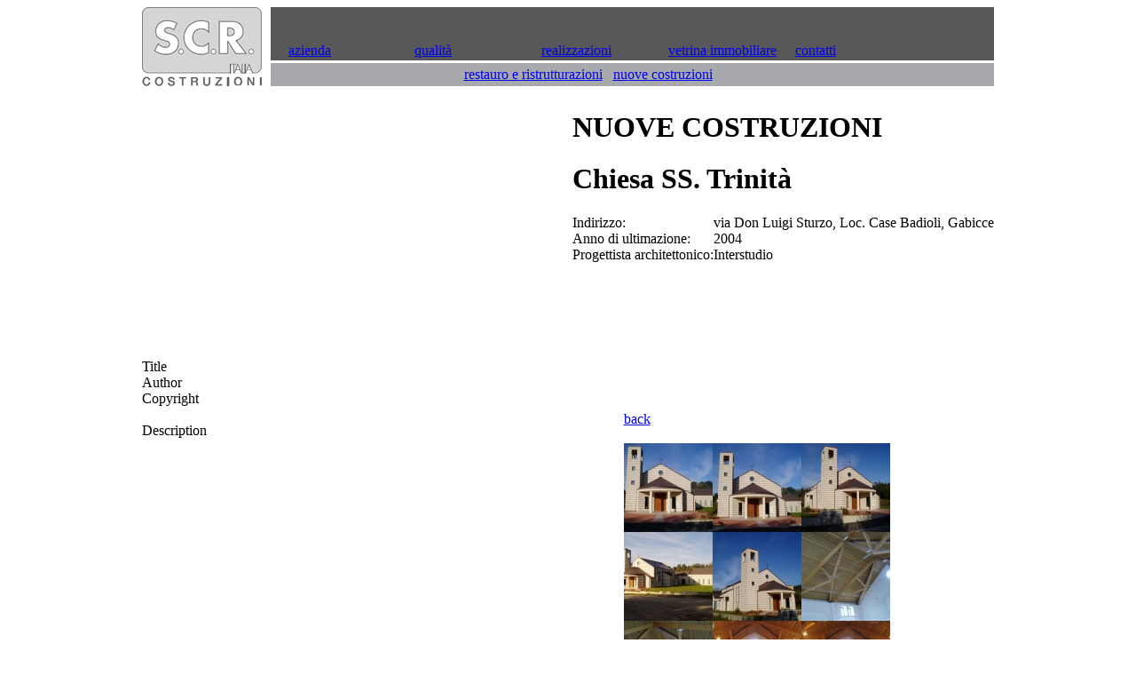

--- FILE ---
content_type: text/html
request_url: http://scritalia.eu/it/nuove-costruzioni.php?id=5
body_size: 2818
content:

<html xmlns="http://www.w3.org/1999/xhtml" >
<head>
	<link rel="shortcut icon" href="http://www.scritalia.eu/favicon.ico" />
<meta http-equiv="Content-Type" content="text/html; charset=iso-8859-1" />
<title>S.C.R. Italia Nuove Costruzioni  - Chiesa SS. Trinità - loc. Case Badioli, Pesaro </title>
<link href="../css/style.css" rel="stylesheet" type="text/css" />

<link rel="stylesheet" type="text/css" href="../css/e2.css" title="" />
<link rel="stylesheet" type="text/css" href="../css/e2photo.css" title="default">



<script type="text/javascript" src="../js/mootools.v1.11.js"></script>
<script type="text/javascript">
var transspeed=500;
var fadespeed=300;
</script>
<script type="text/javascript" src="../js/e2photo.js"></script>
<script type="text/javascript" src="../js/styleswitcher.js"></script>
<script type="text/JavaScript">	
var tempgallery = new Array(); 
tempgallery[0]=['../images/realizzazioni5/chiesa_trinita01.jpg', '545', '444', '75.51 K', '', '', '', '', '0'];
tempgallery[1]=['../images/realizzazioni5/chiesa_trinita02.jpg', '545', '444', '72.59 K', '', '', '', '', '1'];
tempgallery[2]=['../images/realizzazioni5/chiesa_trinita03.jpg', '545', '444', '72.34 K', '', '', '', '', '2'];
tempgallery[3]=['../images/realizzazioni5/chiesa_trinita04.jpg', '545', '444', '76.86 K', '', '', '', '', '3'];
tempgallery[4]=['../images/realizzazioni5/chiesa_trinita05.jpg', '545', '444', '67.93 K', '', '', '', '', '4'];
tempgallery[5]=['../images/realizzazioni5/chiesa_trinita06.jpg', '545', '444', '101.12 K', '', '', '', '', '5'];
tempgallery[6]=['../images/realizzazioni5/chiesa_trinita07.jpg', '545', '444', '83.64 K', '', '', '', '', '6'];
tempgallery[7]=['../images/realizzazioni5/chiesa_trinita08.jpg', '545', '444', '81.55 K', '', '', '', '', '7'];
tempgallery[8]=['../images/realizzazioni5/chiesa_trinita09.jpg', '545', '444', '83.82 K', '', '', '', '', '8'];
tempgallery[9]=['../images/realizzazioni5/chiesa_trinita10.jpg', '545', '444', '74.09 K', '', '', '', '', '9'];

var currentwidth=545;
var currentheight=444;
var firstimagewidth=currentwidth;
var firstimageheight=currentheight;
</script>
<script type="text/javascript" src="../js/e2photo2.js"></script>
<script type="text/javascript">

</script>
</head>
<body>
<table width="100%" height="100%" border="0" cellpadding="0" cellspacing="0">
  <tr>
    <td><script>
<!--
var mmHideMenuTimer=null;
function sleep(n)
{
    var now = new Date();
    var exitTime = now.getTime() + (n*1000);
    while (true) {
        now = new Date();
            if (now.getTime() > exitTime) return;
    }
}
function hideshow(){
	ogg=document.getElementById('divsottomenu');

	if(ogg){
	
		ogg.style.visibility=(ogg.style.visibility=='visible')?'hidden':'visible';	
		//ogg.style.display=(ogg.style.display=='block')?'none':'block';	
	}
	
}
//-->
</script>
<table width="960" border="0" align="center" cellpadding="0" cellspacing="0">
  <tr>
    <td width="145" rowspan="3"><a href="../index.php"><img src="../immagini/scr-logo.gif" alt="SCR ITALIA Costruzioni" width="145" height="89" border="0" /></a></td>
    <td height="57" valign="bottom" bgcolor="#58585A"><table width="734" border="0" cellspacing="0" cellpadding="0">
      <tr>
        <td width="20" height="22">&nbsp;</td>
        <td width="137"><a href="azienda.php" class="menu" title="azienda">azienda</a></td>
        <td width="137"><a href="qualita.php" class="menu" title="qualit&agrave;">qualit&agrave;</a></td>
        <td width="137"><a href="realizzazioni.php" class="menu-active"  title="realizzazioni">realizzazioni</a></td>
        <td width="137"><a href="vetrina-immobiliare.php" class="menu" title="vetrina immobiliare">vetrina immobiliare</a></td>
        <td width="137"><a href="contatti.php" class="menu" title="contatti">contatti</a></td>
      </tr>
    </table></td>
  </tr>
  <tr>
    <td height="3" bgcolor="#FFFFFF"></td>
  </tr>
  <tr>
    <td height="24" bgcolor="#A8A9AC"><div id="divsottomenuattivo" ><table width="380" align="center" cellpadding="0" cellspacing="0">
      <tr><td width="168"> <a href="../it/restauro-ristrutturazione.php" class="sottomenu">restauro e ristrutturazioni</a>  
    </td>
      <td width="210"><a href="../it/nuove-costruzioni.php" class="sottomenu-active">nuove costruzioni</a></td>
      </tr>
      </table></div>
    </td>
  </tr>
  <tr>
    <td height="28" colspan="2">&nbsp;</td>
  </tr>
</table><table width="960" border="0" align="center" cellpadding="0" cellspacing="0">
  <tr>
    <td width="545">
         
             <!-- Gallery -->
             		  <div id="gallery" align="left">
                        <!--Main Image Here-->
                        <div id="main_image_wrapper">
                          <div id="iptc_btn"></div>
                          <div id="imgloader"> </div>
		   <div id="iptc_info">
  		    <div class="iptc_left"><br/><br/>
				Title <br/>
				Author <br/>
				Copyright <br/><br/>
				Description <br/><br/>
			</div>
			<div class="iptc_right"><br/><br/>
				<br/>
				<br/>
				<br/><br/>
				<br/><br/>
			</div>
		  </div>	
			                          <div id="pn_overlay"> <a href='javascript:previmage(current_imgid);' id='prev' class=".toolTip" tooltitle="Previous Image" ></a> <a href='javascript:nextimage(current_imgid);' id='next' tooltitle="Next Image"></a> </div>
                        </div>
                        <!--End Main Image-->
                      </div>
                      <!-- end Gallery -->
          
    </td>
    <td valign="top">
      <div id="main" class="divmain">
        <h1>NUOVE COSTRUZIONI</h1>
    <div style="min-height:280px;">
        	        	<h1>Chiesa SS. Trinità</h1>
        	<p><table border="0" cellpadding="0" cellspacing="0" style="white-space:nowrap">
  <tr>
    <td>Indirizzo:</td>
    <td>via Don Luigi  Sturzo, Loc. Case Badioli, Gabicce</td>
  </tr>
  <tr>
    <td> Anno di ultimazione: </td>
    <td>2004</td>
  </tr>
  <tr>
    <td> Progettista architettonico:</td>
    <td>Interstudio</td>
  </tr>
</table></p>
		      </div>
      </div>
            <table width="360" border="0" align="center" cellpadding="0" cellspacing="0">
        <tr>
          <td colspan="3" class="back"  valign="top">
          <a href="/it/nuove-costruzioni.php" class="link-back">back</a>        	</td>
        </tr>
        <tr>
          <td colspan="3">  
            <div id="thumbdisplay" style="visibility:hidden">
                    <div align="center" id="photocount">
                      <script type="text/javascript">document.write("1 of "+tempgallery.length+" Photos");</script>
                    </div>
                    <div id="imgtitle"></div>	
                    <div class="clear"></div>
            </div>
                  <div id="thumbhide">
                    <div id="thumbbox">
                      <div id="thumb_container">
                        <div id="thumbgall">
                          <div id="thumbs">
                            <div id="widthbox"><a href="javascript:void(0);" onclick="getstarted(545, 444, 'imgloader', 0, '0', current_imgid);return false;"><img src="../images/realizzazioni5/thumbs/chiesa_trinita01.jpg" alt="" title="" tooltitle="" class="toolTipImg" /></a><a href="javascript:void(0);" onclick="getstarted(545, 444, 'imgloader', 1, '1', current_imgid);return false;"><img src="../images/realizzazioni5/thumbs/chiesa_trinita02.jpg" alt="" title="" tooltitle="" class="toolTipImg" /></a><a href="javascript:void(0);" onclick="getstarted(545, 444, 'imgloader', 2, '2', current_imgid);return false;"><img src="../images/realizzazioni5/thumbs/chiesa_trinita03.jpg" alt="" title="" tooltitle="" class="toolTipImg" /></a><a href="javascript:void(0);" onclick="getstarted(545, 444, 'imgloader', 3, '3', current_imgid);return false;"><img src="../images/realizzazioni5/thumbs/chiesa_trinita04.jpg" alt="" title="" tooltitle="" class="toolTipImg" /></a><a href="javascript:void(0);" onclick="getstarted(545, 444, 'imgloader', 4, '4', current_imgid);return false;"><img src="../images/realizzazioni5/thumbs/chiesa_trinita05.jpg" alt="" title="" tooltitle="" class="toolTipImg" /></a><a href="javascript:void(0);" onclick="getstarted(545, 444, 'imgloader', 5, '5', current_imgid);return false;"><img src="../images/realizzazioni5/thumbs/chiesa_trinita06.jpg" alt="" title="" tooltitle="" class="toolTipImg" /></a><a href="javascript:void(0);" onclick="getstarted(545, 444, 'imgloader', 6, '6', current_imgid);return false;"><img src="../images/realizzazioni5/thumbs/chiesa_trinita07.jpg" alt="" title="" tooltitle="" class="toolTipImg" /></a><a href="javascript:void(0);" onclick="getstarted(545, 444, 'imgloader', 7, '7', current_imgid);return false;"><img src="../images/realizzazioni5/thumbs/chiesa_trinita08.jpg" alt="" title="" tooltitle="" class="toolTipImg" /></a><a href="javascript:void(0);" onclick="getstarted(545, 444, 'imgloader', 8, '8', current_imgid);return false;"><img src="../images/realizzazioni5/thumbs/chiesa_trinita09.jpg" alt="" title="" tooltitle="" class="toolTipImg" /></a><a href="javascript:void(0);" onclick="getstarted(545, 444, 'imgloader', 9, '9', current_imgid);return false;"><img src="../images/realizzazioni5/thumbs/chiesa_trinita10.jpg" alt="" title="" tooltitle="" class="toolTipImg" /></a>                            </div>
                          </div>
                        </div>
                      </div>
                      <div id="back" style="margin:0 0 0 -10px; background-image:url(); background-repeat:no-repeat; background-position:right !important; background-position:left" >
                        <script type="text/javascript">if(thumbnailnum>maxthumbvisible){document.write("<div id='leftmore'><ul><li><a href=\"javascript:checkbutton(addposition('minus'));movethumbs('plus');\"><img src='../rsrc/left_more.gif' width='15' height='115' border='0' /></a></li></ul></div>");}</script>
                      </div>
                      <div id="more" style="margin:0 0 0 -10px; background-image:url(); background-repeat:no-repeat; background-position:right">
                        <script type="text/javascript">if(thumbnailnum>maxthumbvisible){document.write("<div id='rightmore'><ul><li><a href=\"javascript:checkbutton(addposition('plus'));movethumbs('minus');\"><img src='../rsrc/right_more.gif' width='15' height='115' border='0' /></a></li></ul></div>");}</script>
                      </div>
                    </div>
                  </div>   
                  <div align="center" class="spacing"> </div>
            	 
          </td>
        </tr>               
      </table>
            </td>
  </tr>
</table>
<table width="960" border="0" align="center" cellpadding="0" cellspacing="0" >
  <tr>
    <td height="3" colspan="2"></td>
  </tr>
  <tr>
    <td width="545" height="26" bgcolor="#A8A9AC" class="didascalia">&nbsp;&nbsp;&nbsp;&nbsp;&nbsp;Chiesa SS. Trinità - loc. Case Badioli, Pesaro</td>
    <td><table width="360" border="0" align="center" cellpadding="0" cellspacing="0">
  
  <tr>
    <td class="indirizzo"><div align="left">P.iva 00965790413</div></td>
    <td width="1" bgcolor="#CCCCCC" class="indirizzo"></td>
    <td width="60" class="indirizzo"><div align="center"><a href="privacy.php" class="link-chiaro" title="privacy">privacy</a></div></td>
    <td width="1" bgcolor="#CCCCCC" class="indirizzo"></td>
    <td width="60" class="indirizzo"><div align="center"><a href="credits.php" class="link-chiaro" title="credits">credits</a></div></td>
    <td width="1" bgcolor="#CCCCCC" class="indirizzo"></td>
    <td width="60" class="indirizzo"><div align="center"><a href="sitemap.php" class="link-chiaro" title="maps">sitemaps</a></div></td>
    <td width="1" bgcolor="#CCCCCC" class="indirizzo"></td>
  </tr>
</table>
</td>
  </tr>
</table></td>
  </tr>
</table>

</body>
</html>
